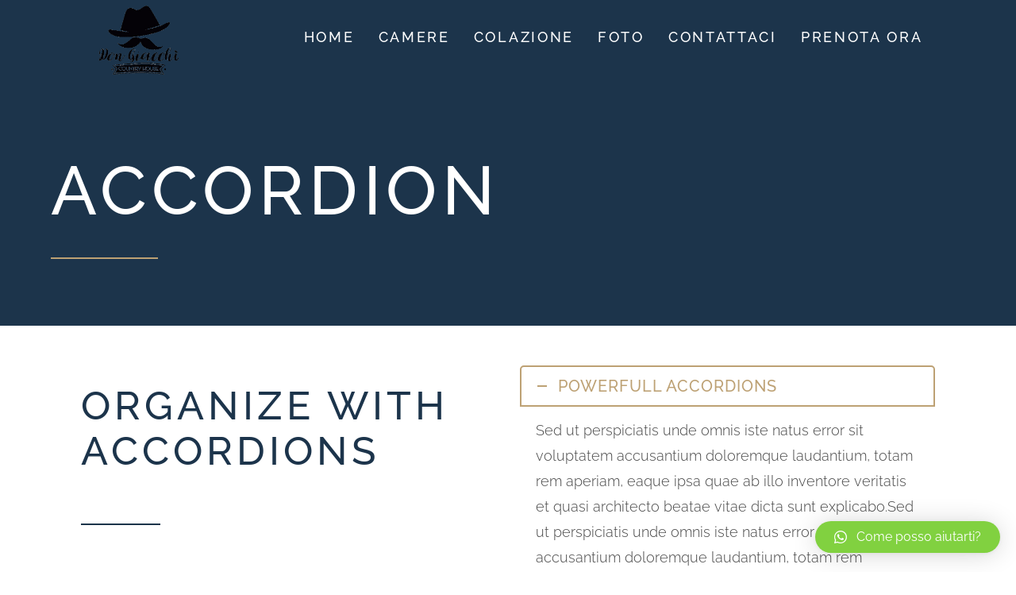

--- FILE ---
content_type: text/html; charset=UTF-8
request_url: https://www.dongiacchi.it/features/accordion/
body_size: 7141
content:
<!DOCTYPE html><html lang="it-IT"><head><meta charset="UTF-8"><meta http-equiv="X-UA-Compatible" content="IE=edge" /><meta name="viewport" content="width=device-width, initial-scale=1"><link rel="profile" href="http://gmpg.org/xfn/11"><link rel="pingback" href="https://www.dongiacchi.it/xmlrpc.php"><meta name='robots' content='index, follow, max-image-preview:large, max-snippet:-1, max-video-preview:-1' /><style>img:is([sizes="auto" i], [sizes^="auto," i]) { contain-intrinsic-size: 3000px 1500px }</style><!-- This site is optimized with the Yoast SEO plugin v24.3 - https://yoast.com/wordpress/plugins/seo/ --><title>Accordion | dongiacchi.it</title><link rel="canonical" href="https://www.dongiacchi.it/features/accordion/" /><meta property="og:locale" content="it_IT" /><meta property="og:type" content="article" /><meta property="og:title" content="Accordion | dongiacchi.it" /><meta property="og:url" content="https://www.dongiacchi.it/features/accordion/" /><meta property="og:site_name" content="dongiacchi.it" /><meta property="article:modified_time" content="2019-04-05T23:49:19+00:00" /><meta name="twitter:card" content="summary_large_image" /><meta name="twitter:label1" content="Est. reading time" /><meta name="twitter:data1" content="2 minuti" /> <script type="application/ld+json" class="yoast-schema-graph">{"@context":"https://schema.org","@graph":[{"@type":"WebPage","@id":"https://www.dongiacchi.it/features/accordion/","url":"https://www.dongiacchi.it/features/accordion/","name":"Accordion | dongiacchi.it","isPartOf":{"@id":"https://www.dongiacchi.it/#website"},"datePublished":"2015-08-19T12:51:42+00:00","dateModified":"2019-04-05T23:49:19+00:00","breadcrumb":{"@id":"https://www.dongiacchi.it/features/accordion/#breadcrumb"},"inLanguage":"it-IT","potentialAction":[{"@type":"ReadAction","target":["https://www.dongiacchi.it/features/accordion/"]}]},{"@type":"BreadcrumbList","@id":"https://www.dongiacchi.it/features/accordion/#breadcrumb","itemListElement":[{"@type":"ListItem","position":1,"name":"Home","item":"https://www.dongiacchi.it/"},{"@type":"ListItem","position":2,"name":"Features","item":"https://www.dongiacchi.it/features/"},{"@type":"ListItem","position":3,"name":"Accordion"}]},{"@type":"WebSite","@id":"https://www.dongiacchi.it/#website","url":"https://www.dongiacchi.it/","name":"Don Giacchì Country House","description":"il tuo B&amp;B vista mare a Catanzaro Lido - torretta di avvistamento spagnola del 1600","publisher":{"@id":"https://www.dongiacchi.it/#/schema/person/2e49fa05ed75001df714419077e606f0"},"potentialAction":[{"@type":"SearchAction","target":{"@type":"EntryPoint","urlTemplate":"https://www.dongiacchi.it/?s={search_term_string}"},"query-input":{"@type":"PropertyValueSpecification","valueRequired":true,"valueName":"search_term_string"}}],"inLanguage":"it-IT"},{"@type":["Person","Organization"],"@id":"https://www.dongiacchi.it/#/schema/person/2e49fa05ed75001df714419077e606f0","name":"carmen","image":{"@type":"ImageObject","inLanguage":"it-IT","@id":"https://www.dongiacchi.it/#/schema/person/image/","url":"https://www.dongiacchi.it/wp-content/uploads/2019/04/logo.png","contentUrl":"https://www.dongiacchi.it/wp-content/uploads/2019/04/logo.png","width":604,"height":371,"caption":"carmen"},"logo":{"@id":"https://www.dongiacchi.it/#/schema/person/image/"}}]}</script> <!-- / Yoast SEO plugin. --><link rel='dns-prefetch' href='//data.krossbooking.com' /><link rel='dns-prefetch' href='//fonts.googleapis.com' /><link rel="alternate" type="application/rss+xml" title="dongiacchi.it &raquo; Feed" href="https://www.dongiacchi.it/feed/" /><link rel="alternate" type="application/rss+xml" title="dongiacchi.it &raquo; Feed dei commenti" href="https://www.dongiacchi.it/comments/feed/" /><style type="text/css" media="all">@font-face{font-family:'Lato';font-style:italic;font-weight:300;src:url(https://fonts.gstatic.com/s/lato/v24/S6u_w4BMUTPHjxsI9w2_FQfr.woff) format('woff')}@font-face{font-family:'Lato';font-style:italic;font-weight:400;src:url(https://fonts.gstatic.com/s/lato/v24/S6u8w4BMUTPHjxsAUi-s.woff) format('woff')}@font-face{font-family:'Lato';font-style:italic;font-weight:700;src:url(https://fonts.gstatic.com/s/lato/v24/S6u_w4BMUTPHjxsI5wq_FQfr.woff) format('woff')}@font-face{font-family:'Lato';font-display:block;font-style:normal;font-weight:300;src:url(https://fonts.gstatic.com/s/lato/v24/S6u9w4BMUTPHh7USSwaPHw.woff) format('woff')}@font-face{font-family:'Lato';font-display:block;font-style:normal;font-weight:400;src:url(https://fonts.gstatic.com/s/lato/v24/S6uyw4BMUTPHjxAwWA.woff) format('woff')}@font-face{font-family:'Lato';font-display:block;font-style:normal;font-weight:700;src:url(https://fonts.gstatic.com/s/lato/v24/S6u9w4BMUTPHh6UVSwaPHw.woff) format('woff')}@font-face{font-family:'Lato';font-display:block;font-style:normal;font-weight:900;src:url(https://fonts.gstatic.com/s/lato/v24/S6u9w4BMUTPHh50XSwaPHw.woff) format('woff')}@font-face{font-family:'Raleway';font-display:block;font-style:normal;font-weight:200;src:url(https://fonts.gstatic.com/s/raleway/v34/1Ptxg8zYS_SKggPN4iEgvnHyvveLxVtaorCGPrc.woff) format('woff')}@font-face{font-family:'Raleway';font-display:block;font-style:normal;font-weight:300;src:url(https://fonts.gstatic.com/s/raleway/v34/1Ptxg8zYS_SKggPN4iEgvnHyvveLxVuEorCGPrc.woff) format('woff')}@font-face{font-family:'Raleway';font-display:block;font-style:normal;font-weight:400;src:url(https://fonts.gstatic.com/s/raleway/v34/1Ptxg8zYS_SKggPN4iEgvnHyvveLxVvaorCGPrc.woff) format('woff')}@font-face{font-family:'Raleway';font-display:block;font-style:normal;font-weight:500;src:url(https://fonts.gstatic.com/s/raleway/v34/1Ptxg8zYS_SKggPN4iEgvnHyvveLxVvoorCGPrc.woff) format('woff')}@font-face{font-family:'Raleway';font-display:block;font-style:normal;font-weight:600;src:url(https://fonts.gstatic.com/s/raleway/v34/1Ptxg8zYS_SKggPN4iEgvnHyvveLxVsEpbCGPrc.woff) format('woff')}@font-face{font-family:'Raleway';font-display:block;font-style:normal;font-weight:700;src:url(https://fonts.gstatic.com/s/raleway/v34/1Ptxg8zYS_SKggPN4iEgvnHyvveLxVs9pbCGPrc.woff) format('woff')}@font-face{font-family:'Raleway';font-display:block;font-style:normal;font-weight:800;src:url(https://fonts.gstatic.com/s/raleway/v34/1Ptxg8zYS_SKggPN4iEgvnHyvveLxVtapbCGPrc.woff) format('woff')}</style><style id='classic-theme-styles-inline-css' type='text/css'>/*! This file is auto-generated */ .wp-block-button__link{color:#fff;background-color:#32373c;border-radius:9999px;box-shadow:none;text-decoration:none;padding:calc(.667em + 2px) calc(1.333em + 2px);font-size:1.125em}.wp-block-file__button{background:#32373c;color:#fff;text-decoration:none}</style><style id='global-styles-inline-css' type='text/css'>:root{--wp--preset--aspect-ratio--square: 1;--wp--preset--aspect-ratio--4-3: 4/3;--wp--preset--aspect-ratio--3-4: 3/4;--wp--preset--aspect-ratio--3-2: 3/2;--wp--preset--aspect-ratio--2-3: 2/3;--wp--preset--aspect-ratio--16-9: 16/9;--wp--preset--aspect-ratio--9-16: 9/16;--wp--preset--color--black: #000000;--wp--preset--color--cyan-bluish-gray: #abb8c3;--wp--preset--color--white: #ffffff;--wp--preset--color--pale-pink: #f78da7;--wp--preset--color--vivid-red: #cf2e2e;--wp--preset--color--luminous-vivid-orange: #ff6900;--wp--preset--color--luminous-vivid-amber: #fcb900;--wp--preset--color--light-green-cyan: #7bdcb5;--wp--preset--color--vivid-green-cyan: #00d084;--wp--preset--color--pale-cyan-blue: #8ed1fc;--wp--preset--color--vivid-cyan-blue: #0693e3;--wp--preset--color--vivid-purple: #9b51e0;--wp--preset--gradient--vivid-cyan-blue-to-vivid-purple: linear-gradient(135deg,rgba(6,147,227,1) 0%,rgb(155,81,224) 100%);--wp--preset--gradient--light-green-cyan-to-vivid-green-cyan: linear-gradient(135deg,rgb(122,220,180) 0%,rgb(0,208,130) 100%);--wp--preset--gradient--luminous-vivid-amber-to-luminous-vivid-orange: linear-gradient(135deg,rgba(252,185,0,1) 0%,rgba(255,105,0,1) 100%);--wp--preset--gradient--luminous-vivid-orange-to-vivid-red: linear-gradient(135deg,rgba(255,105,0,1) 0%,rgb(207,46,46) 100%);--wp--preset--gradient--very-light-gray-to-cyan-bluish-gray: linear-gradient(135deg,rgb(238,238,238) 0%,rgb(169,184,195) 100%);--wp--preset--gradient--cool-to-warm-spectrum: linear-gradient(135deg,rgb(74,234,220) 0%,rgb(151,120,209) 20%,rgb(207,42,186) 40%,rgb(238,44,130) 60%,rgb(251,105,98) 80%,rgb(254,248,76) 100%);--wp--preset--gradient--blush-light-purple: linear-gradient(135deg,rgb(255,206,236) 0%,rgb(152,150,240) 100%);--wp--preset--gradient--blush-bordeaux: linear-gradient(135deg,rgb(254,205,165) 0%,rgb(254,45,45) 50%,rgb(107,0,62) 100%);--wp--preset--gradient--luminous-dusk: linear-gradient(135deg,rgb(255,203,112) 0%,rgb(199,81,192) 50%,rgb(65,88,208) 100%);--wp--preset--gradient--pale-ocean: linear-gradient(135deg,rgb(255,245,203) 0%,rgb(182,227,212) 50%,rgb(51,167,181) 100%);--wp--preset--gradient--electric-grass: linear-gradient(135deg,rgb(202,248,128) 0%,rgb(113,206,126) 100%);--wp--preset--gradient--midnight: linear-gradient(135deg,rgb(2,3,129) 0%,rgb(40,116,252) 100%);--wp--preset--font-size--small: 13px;--wp--preset--font-size--medium: 20px;--wp--preset--font-size--large: 36px;--wp--preset--font-size--x-large: 42px;--wp--preset--spacing--20: 0.44rem;--wp--preset--spacing--30: 0.67rem;--wp--preset--spacing--40: 1rem;--wp--preset--spacing--50: 1.5rem;--wp--preset--spacing--60: 2.25rem;--wp--preset--spacing--70: 3.38rem;--wp--preset--spacing--80: 5.06rem;--wp--preset--shadow--natural: 6px 6px 9px rgba(0, 0, 0, 0.2);--wp--preset--shadow--deep: 12px 12px 50px rgba(0, 0, 0, 0.4);--wp--preset--shadow--sharp: 6px 6px 0px rgba(0, 0, 0, 0.2);--wp--preset--shadow--outlined: 6px 6px 0px -3px rgba(255, 255, 255, 1), 6px 6px rgba(0, 0, 0, 1);--wp--preset--shadow--crisp: 6px 6px 0px rgba(0, 0, 0, 1);}:where(.is-layout-flex){gap: 0.5em;}:where(.is-layout-grid){gap: 0.5em;}body .is-layout-flex{display: flex;}.is-layout-flex{flex-wrap: wrap;align-items: center;}.is-layout-flex > :is(*, div){margin: 0;}body .is-layout-grid{display: grid;}.is-layout-grid > :is(*, div){margin: 0;}:where(.wp-block-columns.is-layout-flex){gap: 2em;}:where(.wp-block-columns.is-layout-grid){gap: 2em;}:where(.wp-block-post-template.is-layout-flex){gap: 1.25em;}:where(.wp-block-post-template.is-layout-grid){gap: 1.25em;}.has-black-color{color: var(--wp--preset--color--black) !important;}.has-cyan-bluish-gray-color{color: var(--wp--preset--color--cyan-bluish-gray) !important;}.has-white-color{color: var(--wp--preset--color--white) !important;}.has-pale-pink-color{color: var(--wp--preset--color--pale-pink) !important;}.has-vivid-red-color{color: var(--wp--preset--color--vivid-red) !important;}.has-luminous-vivid-orange-color{color: var(--wp--preset--color--luminous-vivid-orange) !important;}.has-luminous-vivid-amber-color{color: var(--wp--preset--color--luminous-vivid-amber) !important;}.has-light-green-cyan-color{color: var(--wp--preset--color--light-green-cyan) !important;}.has-vivid-green-cyan-color{color: var(--wp--preset--color--vivid-green-cyan) !important;}.has-pale-cyan-blue-color{color: var(--wp--preset--color--pale-cyan-blue) !important;}.has-vivid-cyan-blue-color{color: var(--wp--preset--color--vivid-cyan-blue) !important;}.has-vivid-purple-color{color: var(--wp--preset--color--vivid-purple) !important;}.has-black-background-color{background-color: var(--wp--preset--color--black) !important;}.has-cyan-bluish-gray-background-color{background-color: var(--wp--preset--color--cyan-bluish-gray) !important;}.has-white-background-color{background-color: var(--wp--preset--color--white) !important;}.has-pale-pink-background-color{background-color: var(--wp--preset--color--pale-pink) !important;}.has-vivid-red-background-color{background-color: var(--wp--preset--color--vivid-red) !important;}.has-luminous-vivid-orange-background-color{background-color: var(--wp--preset--color--luminous-vivid-orange) !important;}.has-luminous-vivid-amber-background-color{background-color: var(--wp--preset--color--luminous-vivid-amber) !important;}.has-light-green-cyan-background-color{background-color: var(--wp--preset--color--light-green-cyan) !important;}.has-vivid-green-cyan-background-color{background-color: var(--wp--preset--color--vivid-green-cyan) !important;}.has-pale-cyan-blue-background-color{background-color: var(--wp--preset--color--pale-cyan-blue) !important;}.has-vivid-cyan-blue-background-color{background-color: var(--wp--preset--color--vivid-cyan-blue) !important;}.has-vivid-purple-background-color{background-color: var(--wp--preset--color--vivid-purple) !important;}.has-black-border-color{border-color: var(--wp--preset--color--black) !important;}.has-cyan-bluish-gray-border-color{border-color: var(--wp--preset--color--cyan-bluish-gray) !important;}.has-white-border-color{border-color: var(--wp--preset--color--white) !important;}.has-pale-pink-border-color{border-color: var(--wp--preset--color--pale-pink) !important;}.has-vivid-red-border-color{border-color: var(--wp--preset--color--vivid-red) !important;}.has-luminous-vivid-orange-border-color{border-color: var(--wp--preset--color--luminous-vivid-orange) !important;}.has-luminous-vivid-amber-border-color{border-color: var(--wp--preset--color--luminous-vivid-amber) !important;}.has-light-green-cyan-border-color{border-color: var(--wp--preset--color--light-green-cyan) !important;}.has-vivid-green-cyan-border-color{border-color: var(--wp--preset--color--vivid-green-cyan) !important;}.has-pale-cyan-blue-border-color{border-color: var(--wp--preset--color--pale-cyan-blue) !important;}.has-vivid-cyan-blue-border-color{border-color: var(--wp--preset--color--vivid-cyan-blue) !important;}.has-vivid-purple-border-color{border-color: var(--wp--preset--color--vivid-purple) !important;}.has-vivid-cyan-blue-to-vivid-purple-gradient-background{background: var(--wp--preset--gradient--vivid-cyan-blue-to-vivid-purple) !important;}.has-light-green-cyan-to-vivid-green-cyan-gradient-background{background: var(--wp--preset--gradient--light-green-cyan-to-vivid-green-cyan) !important;}.has-luminous-vivid-amber-to-luminous-vivid-orange-gradient-background{background: var(--wp--preset--gradient--luminous-vivid-amber-to-luminous-vivid-orange) !important;}.has-luminous-vivid-orange-to-vivid-red-gradient-background{background: var(--wp--preset--gradient--luminous-vivid-orange-to-vivid-red) !important;}.has-very-light-gray-to-cyan-bluish-gray-gradient-background{background: var(--wp--preset--gradient--very-light-gray-to-cyan-bluish-gray) !important;}.has-cool-to-warm-spectrum-gradient-background{background: var(--wp--preset--gradient--cool-to-warm-spectrum) !important;}.has-blush-light-purple-gradient-background{background: var(--wp--preset--gradient--blush-light-purple) !important;}.has-blush-bordeaux-gradient-background{background: var(--wp--preset--gradient--blush-bordeaux) !important;}.has-luminous-dusk-gradient-background{background: var(--wp--preset--gradient--luminous-dusk) !important;}.has-pale-ocean-gradient-background{background: var(--wp--preset--gradient--pale-ocean) !important;}.has-electric-grass-gradient-background{background: var(--wp--preset--gradient--electric-grass) !important;}.has-midnight-gradient-background{background: var(--wp--preset--gradient--midnight) !important;}.has-small-font-size{font-size: var(--wp--preset--font-size--small) !important;}.has-medium-font-size{font-size: var(--wp--preset--font-size--medium) !important;}.has-large-font-size{font-size: var(--wp--preset--font-size--large) !important;}.has-x-large-font-size{font-size: var(--wp--preset--font-size--x-large) !important;} :where(.wp-block-post-template.is-layout-flex){gap: 1.25em;}:where(.wp-block-post-template.is-layout-grid){gap: 1.25em;} :where(.wp-block-columns.is-layout-flex){gap: 2em;}:where(.wp-block-columns.is-layout-grid){gap: 2em;} :root :where(.wp-block-pullquote){font-size: 1.5em;line-height: 1.6;}</style><link rel='stylesheet' id='krossbookingv6-css-css' href='https://data.krossbooking.com/widget/v6/dongiacchi/2.css?cache=6&#038;ver=4' type='text/css' media='all' /><link rel='stylesheet' id='fvm-header-0-css' href='https://www.dongiacchi.it/wp-content/cache/fvm/1739902242/out/header-744c4e20.min.css' type='text/css' media='all' /> <script type="text/javascript" src="https://www.dongiacchi.it/wp-content/cache/fvm/1739902242/out/header-84e60a2d.min.js" id="fvm-header-0-js"></script><script type="text/javascript" src="https://data.krossbooking.com/widget/v6/dongiacchi/2.js?cache=6&amp;ver=6.7.4" id="krossbookingv6-js-js"></script><link rel="https://api.w.org/" href="https://www.dongiacchi.it/wp-json/" /><link rel="alternate" title="JSON" type="application/json" href="https://www.dongiacchi.it/wp-json/wp/v2/pages/1181" /><link rel="EditURI" type="application/rsd+xml" title="RSD" href="https://www.dongiacchi.it/xmlrpc.php?rsd" /><meta name="generator" content="WordPress 6.7.4" /><meta name="generator" content="Easy WP Hotelier 1.5.0" /><link rel='shortlink' href='https://www.dongiacchi.it/?p=1181' /><link rel="alternate" title="oEmbed (JSON)" type="application/json+oembed" href="https://www.dongiacchi.it/wp-json/oembed/1.0/embed?url=https%3A%2F%2Fwww.dongiacchi.it%2Ffeatures%2Faccordion%2F" /><link rel="alternate" title="oEmbed (XML)" type="text/xml+oembed" href="https://www.dongiacchi.it/wp-json/oembed/1.0/embed?url=https%3A%2F%2Fwww.dongiacchi.it%2Ffeatures%2Faccordion%2F&#038;format=xml" /> <script>(function(i,s,o,g,r,a,m){i['GoogleAnalyticsObject']=r;i[r]=i[r]||function(){
			(i[r].q=i[r].q||[]).push(arguments)},i[r].l=1*new Date();a=s.createElement(o),
			m=s.getElementsByTagName(o)[0];a.async=1;a.src=g;m.parentNode.insertBefore(a,m)
			})(window,document,'script','https://www.google-analytics.com/analytics.js','ga');

			ga('create', 'UA-139618241-1', 'auto');
			ga('send', 'pageview');</script> <script>var ms_grabbing_curosr='https://www.dongiacchi.it/wp-content/plugins/masterslider/public/assets/css/common/grabbing.cur',ms_grab_curosr='https://www.dongiacchi.it/wp-content/plugins/masterslider/public/assets/css/common/grab.cur';</script> <meta name="generator" content="MasterSlider 3.2.0 - Responsive Touch Image Slider" /><!-- Facebook Like Thumbnail (v0.4) --><meta property="og:image" content="" /> <!-- using default fallback --> <!-- Facebook Like Thumbnail (By Ashfame - https://github.com/ashfame/facebook-like-thumbnail) --><style>.no-js img.lazyload { display: none; } figure.wp-block-image img.lazyloading { min-width: 150px; } .lazyload, .lazyloading { opacity: 0; } .lazyloaded { opacity: 1; transition: opacity 400ms; transition-delay: 0ms; }</style><style type="text/css">div.wpcf7 .ajax-loader { background-image: url('https://www.dongiacchi.it/wp-content/plugins/contact-form-7/images/ajax-loader.gif'); }</style><!-- Typography CSS --><style type="text/css">.site-info{letter-spacing:1px;}</style><style type="text/css">.recentcomments a{display:inline !important;padding:0 !important;margin:0 !important;}</style><meta name="generator" content="Powered by WPBakery Page Builder - drag and drop page builder for WordPress."/> <!--[if lte IE 9]><link rel="stylesheet" type="text/css" href="https://www.dongiacchi.it/wp-content/plugins/js_composer/assets/css/vc_lte_ie9.min.css" media="screen"><![endif]--><link rel="shortcut icon" href="https://www.dongiacchi.it/wp-content/uploads/2019/05/p0g0-Copia.png"><link rel="icon" href="https://www.dongiacchi.it/wp-content/uploads/2019/05/cropped-p0g0-Copia-32x32.png" sizes="32x32" /><link rel="icon" href="https://www.dongiacchi.it/wp-content/uploads/2019/05/cropped-p0g0-Copia-192x192.png" sizes="192x192" /><link rel="apple-touch-icon" href="https://www.dongiacchi.it/wp-content/uploads/2019/05/cropped-p0g0-Copia-180x180.png" /><meta name="msapplication-TileImage" content="https://www.dongiacchi.it/wp-content/uploads/2019/05/cropped-p0g0-Copia-270x270.png" /><style>:root { --qlwapp-scheme-brand:#81d140;--qlwapp-scheme-qlwapp_scheme_form_nonce:54594f49a2;--qlwapp-scheme-_wp_http_referer:/wp-admin/admin.php?page=qlwapp_scheme; } #qlwapp .qlwapp-toggle, #qlwapp .qlwapp-box .qlwapp-header, #qlwapp .qlwapp-box .qlwapp-user, #qlwapp .qlwapp-box .qlwapp-user:before { background-color: var(--qlwapp-scheme-brand); }</style><noscript><style type="text/css">.wpb_animate_when_almost_visible { opacity: 1; }</style></noscript></head><body class="page-template-default page page-id-1181 page-child parent-pageid-1204 calluna-shortcodes  calluna-shortcodes-responsive _masterslider _msp_version_3.2.0 wpb-js-composer js-comp-ver-5.4.7 vc_responsive"><div id="loader" class="loader-style"><div class="loader-container"><div class="spinner"><div class="spinner-container"></div></div></div></div><div id="page" class="hfeed site"> <!-- Header --> <header id="masthead" class="site-header"> <nav class="navigation left-nav sticky"><div class="container-fluid"><div class="row"> <!-- Logo --><div class="left-nav-logo-col col-xs-3 col-sm-2"> <!-- normal size logo --><div class="logo logo-wrapper"> <a href="https://www.dongiacchi.it/" id="site-logo" title="dongiacchi.it" rel="home"> <img class="img-responsive" src="https://www.dongiacchi.it/wp-content/uploads/2019/04/output-onlinepngtools.png" alt="dongiacchi.it"> </a></div> <!-- small size logo, only used in shrink mode --><div class="small-logo-wrapper"> <a href="https://www.dongiacchi.it/" id="site-logo-small" title="dongiacchi.it" rel="home"> <img class="img-responsive" src="https://www.dongiacchi.it/wp-content/uploads/2019/04/p0g0.png" alt="dongiacchi.it"></a></div></div> <!-- Menu --><div class="nav-col left-nav-col col-xs-9 col-sm-10"> <!-- Brand and toggle get grouped for better mobile display --><div class="show-menu"><span><i></i></span></div><div class="nav-menu"><ul id="menu-main_don" class="menu"><li id="nav-menu-item-2733" class="menu-item menu-item-type-post_type menu-item-object-page menu-item-home menu-item-has-children  no-mega-menu " ><a href="https://www.dongiacchi.it/" class="">Home</a><div class="second-lvl"><ul><li id="nav-menu-item-2781" class="menu-item menu-item-type-post_type menu-item-object-page  no-mega-menu " ><a href="https://www.dongiacchi.it/storia/" class="">La nostra storia</a></li></ul></div></li><li id="nav-menu-item-2728" class="menu-item menu-item-type-post_type menu-item-object-page  no-mega-menu " ><a href="https://www.dongiacchi.it/camere/" class="">Camere</a></li><li id="nav-menu-item-3067" class="menu-item menu-item-type-post_type menu-item-object-page  no-mega-menu " ><a href="https://www.dongiacchi.it/colazione/" class="">COLAZIONE</a></li><li id="nav-menu-item-2793" class="menu-item menu-item-type-post_type menu-item-object-page  no-mega-menu " ><a href="https://www.dongiacchi.it/gallery/" class="">FOTO</a></li><li id="nav-menu-item-2746" class="menu-item menu-item-type-post_type menu-item-object-page  no-mega-menu " ><a href="https://www.dongiacchi.it/contact-2-2/" class="">Contattaci</a></li><li id="nav-menu-item-3183" class="menu-item menu-item-type-custom menu-item-object-custom  no-mega-menu " ><a href="https://dongiacchi.kross.travel/" class="">PRENOTA ORA</a></li></ul></div></div></div></div> </nav> </header><div class="mobile-nav"> <span class="close-mobile-nav">&times;</span><div class="mobile-menu"><ul id="menu-main_don-1" class=""><li id="menu-item-2733" class="menu-item menu-item-type-post_type menu-item-object-page menu-item-home menu-item-has-children menu-item-2733"><a href="https://www.dongiacchi.it/">Home</a><ul class="sub-menu"><li id="menu-item-2781" class="menu-item menu-item-type-post_type menu-item-object-page menu-item-2781"><a href="https://www.dongiacchi.it/storia/">La nostra storia</a></li></ul></li><li id="menu-item-2728" class="menu-item menu-item-type-post_type menu-item-object-page menu-item-2728"><a href="https://www.dongiacchi.it/camere/">Camere</a></li><li id="menu-item-3067" class="menu-item menu-item-type-post_type menu-item-object-page menu-item-3067"><a href="https://www.dongiacchi.it/colazione/">COLAZIONE</a></li><li id="menu-item-2793" class="menu-item menu-item-type-post_type menu-item-object-page menu-item-2793"><a href="https://www.dongiacchi.it/gallery/">FOTO</a></li><li id="menu-item-2746" class="menu-item menu-item-type-post_type menu-item-object-page menu-item-2746"><a href="https://www.dongiacchi.it/contact-2-2/">Contattaci</a></li><li id="menu-item-3183" class="menu-item menu-item-type-custom menu-item-object-custom menu-item-3183"><a href="https://dongiacchi.kross.travel/">PRENOTA ORA</a></li></ul></div></div> <!-- Begin of content --><div id="content" class="site-content"><div class="color-background"><h1 class="header_text_wrapper text-left"><span>Accordion</span><span class="separator"></span></h1></div><div id="primary" class="content-area container-fluid"> <main id="main" class="site-main main-content content-width"> <article id="post-1181" class="post-1181 page type-page status-publish hentry"><div class="page-content top-0 bottom-0"><div class="vc_row wpb_row vc_row-fluid"><div class="wpb_column vc_column_container vc_col-sm-12"><div class="vc_column-inner "><div class="wpb_wrapper"><div class="vc_empty_space"   style="height: 50px" ><span class="vc_empty_space_inner"></span></div></div></div></div></div><div class="vc_row wpb_row vc_row-fluid"><div class="wpb_column vc_column_container vc_col-sm-6"><div class="vc_column-inner "><div class="wpb_wrapper"><h2 class="calluna-heading calluna-heading-single-line text-align-left " ><span>Organize with Accordions</span></h2><div class="wpb_text_column wpb_content_element " ><div class="wpb_wrapper"><p>Sed ut perspiciatis unde omnis iste natus error sit voluptatem accusantium doloremque laudantium, totam rem aperiam, eaque ipsa quae ab illo inventore veritatis et quasi architecto beatae vitae dicta sunt explicabo.Sed ut perspiciatis unde omnis iste natus error sit voluptatem accusantium</p><p>Sed ut perspiciatis unde omnis iste natus error sit voluptatem accusantium doloremque laudantium, totam rem aperiam, eaque ipsa quae ab illo inventore veritatis et quasi architecto beatae vitae dicta sunt explicabo.Sed ut perspiciatis unde omnis iste natus error sit voluptatem accusantium</p></div></div><div class="vc_empty_space"   style="height: 32px" ><span class="vc_empty_space_inner"></span></div></div></div></div><div class="wpb_column vc_column_container vc_col-sm-6"><div class="vc_column-inner "><div class="wpb_wrapper"><div class="vc_tta-container" data-vc-action="collapse"><div class="vc_general vc_tta vc_tta-accordion vc_tta-color-grey vc_tta-style-classic vc_tta-shape-rounded vc_tta-o-shape-group vc_tta-controls-align-left"><div class="vc_tta-panels-container"><div class="vc_tta-panels"><div class="vc_tta-panel vc_active" id="1439988684640-c88d98e8-b846" data-vc-content=".vc_tta-panel-body"><div class="vc_tta-panel-heading"><h4 class="vc_tta-panel-title vc_tta-controls-icon-position-left"><a href="#1439988684640-c88d98e8-b846" data-vc-accordion data-vc-container=".vc_tta-container"><span class="vc_tta-title-text">Powerfull Accordions </span><i class="vc_tta-controls-icon vc_tta-controls-icon-plus"></i></a></h4></div><div class="vc_tta-panel-body"><div class="wpb_text_column wpb_content_element " ><div class="wpb_wrapper"><p>Sed ut perspiciatis unde omnis iste natus error sit voluptatem accusantium doloremque laudantium, totam rem aperiam, eaque ipsa quae ab illo inventore veritatis et quasi architecto beatae vitae dicta sunt explicabo.Sed ut perspiciatis unde omnis iste natus error sit voluptatem accusantium doloremque laudantium, totam rem aperiam, eaque ipsa quae ab illo inventore veritatis et quasi architecto beatae vitae dicta sunt explicabo.Sed ut perspiciatis unde omnis iste natus error sit voluptatem accusantium doloremque laudantium, totam rem aperiam, eaque ipsa quae ab illo inventore veritatis et quasi architecto beatae vitae dicta sunt explicabo.</p></div></div></div></div><div class="vc_tta-panel" id="1439988876195-e293cb42-2239" data-vc-content=".vc_tta-panel-body"><div class="vc_tta-panel-heading"><h4 class="vc_tta-panel-title vc_tta-controls-icon-position-left"><a href="#1439988876195-e293cb42-2239" data-vc-accordion data-vc-container=".vc_tta-container"><span class="vc_tta-title-text">Modern Hotel Design</span><i class="vc_tta-controls-icon vc_tta-controls-icon-plus"></i></a></h4></div><div class="vc_tta-panel-body"><div class="wpb_text_column wpb_content_element " ><div class="wpb_wrapper"><p>Sed ut perspiciatis unde omnis iste natus error sit voluptatem accusantium doloremque laudantium, totam rem aperiam, eaque ipsa quae ab illo inventore veritatis et quasi architecto beatae vitae dicta sunt explicabo.</p></div></div></div></div><div class="vc_tta-panel" id="1439988684747-baf41435-5a26" data-vc-content=".vc_tta-panel-body"><div class="vc_tta-panel-heading"><h4 class="vc_tta-panel-title vc_tta-controls-icon-position-left"><a href="#1439988684747-baf41435-5a26" data-vc-accordion data-vc-container=".vc_tta-container"><span class="vc_tta-title-text">Fluid Bootstrap Layout</span><i class="vc_tta-controls-icon vc_tta-controls-icon-plus"></i></a></h4></div><div class="vc_tta-panel-body"><div class="wpb_text_column wpb_content_element " ><div class="wpb_wrapper"><p>Sed ut perspiciatis unde omnis iste natus error sit voluptatem accusantium doloremque laudantium, totam rem aperiam, eaque ipsa quae ab illo inventore veritatis et quasi architecto beatae vitae dicta sunt explicabo.</p></div></div></div></div><div class="vc_tta-panel" id="1439989011966-e9e24418-23e1" data-vc-content=".vc_tta-panel-body"><div class="vc_tta-panel-heading"><h4 class="vc_tta-panel-title vc_tta-controls-icon-position-left"><a href="#1439989011966-e9e24418-23e1" data-vc-accordion data-vc-container=".vc_tta-container"><span class="vc_tta-title-text">Responsive Hotel Design</span><i class="vc_tta-controls-icon vc_tta-controls-icon-plus"></i></a></h4></div><div class="vc_tta-panel-body"><div class="wpb_text_column wpb_content_element " ><div class="wpb_wrapper"><p>Sed ut perspiciatis unde omnis iste natus error sit voluptatem accusantium doloremque laudantium, totam rem aperiam, eaque ipsa quae ab illo inventore veritatis et quasi architecto beatae vitae dicta sunt explicabo.</p></div></div></div></div></div></div></div></div></div></div></div></div><div class="vc_row wpb_row vc_row-fluid"><div class="wpb_column vc_column_container vc_col-sm-12"><div class="vc_column-inner "><div class="wpb_wrapper"><div class="vc_empty_space"   style="height: 50px" ><span class="vc_empty_space_inner"></span></div></div></div></div></div><div class="vc_row wpb_row vc_row-fluid" style="height:0"><div class="wpb_column vc_column_container vc_col-sm-12"></div></div></div><!-- .entry-content --> </article><!-- #post-## --> </main><!-- #main --></div><!-- #primary --></div> <footer id="colophon" class="site-footer"><div class="footer-image-wrapper" ><div class="container-fluid"><div class="row" style="padding:35px 0px;"><div class="col-xs-12"><div class="site-info"> Copyright 2025 - Dongiacchi.it - il tuo B&B vista mare a Catanzaro -  Tutti i diritti sono riservati.</div><!-- .site-info --></div></div></div></div> </footer><!-- #colophon --> <!-- Go Top Links --> <a href="#" id="go-top"><i class="fa fa-angle-up"></i></a></div><!-- #page --><div id="qlwapp" class="qlwapp-free qlwapp-button qlwapp-bottom-right qlwapp-all qlwapp-rounded"><div class="qlwapp-container"> <a class="qlwapp-toggle"
data-action="open"
data-phone="393343844007"
data-message="Ciao, vorrei conoscere la disponibilità di una stanza." href="javascript:void(0);" target="_blank"> <i class="qlwapp-icon qlwapp-whatsapp-icon"></i> <i class="qlwapp-close" data-action="close">&times;</i> <span class="qlwapp-text">Come posso aiutarti?</span> </a></div></div><link rel='stylesheet' id='fvm-footer-0-css' href='https://www.dongiacchi.it/wp-content/cache/fvm/1739902242/out/footer-53980db5.min.css' type='text/css' media='all' /> <script type="text/javascript" id="fvm-footer-0-js-extra">/*  */
var wpcf7 = {"apiSettings":{"root":"https:\/\/www.dongiacchi.it\/wp-json\/contact-form-7\/v1","namespace":"contact-form-7\/v1"},"cached":"1"};
var hotelier_params = {"book_now_redirect_to_booking_page":"0","book_now_allow_quantity_selection":"0"};
/*  */</script> <script type="text/javascript" src="https://www.dongiacchi.it/wp-content/cache/fvm/1739902242/out/footer-6023856a.min.js" id="fvm-footer-0-js"></script> </body></html>

<!-- Cache Enabler by KeyCDN @ 02.10.2025 03:37:02 (html) -->

--- FILE ---
content_type: text/plain
request_url: https://www.google-analytics.com/j/collect?v=1&_v=j102&a=587070154&t=pageview&_s=1&dl=https%3A%2F%2Fwww.dongiacchi.it%2Ffeatures%2Faccordion%2F&ul=en-us%40posix&dt=Accordion%20%7C%20dongiacchi.it&sr=1280x720&vp=1280x720&_u=IEBAAEABAAAAACAAI~&jid=1014186890&gjid=727443307&cid=342471965.1769246825&tid=UA-139618241-1&_gid=1401080251.1769246825&_r=1&_slc=1&z=911043932
body_size: -451
content:
2,cG-RDXG3BKL59